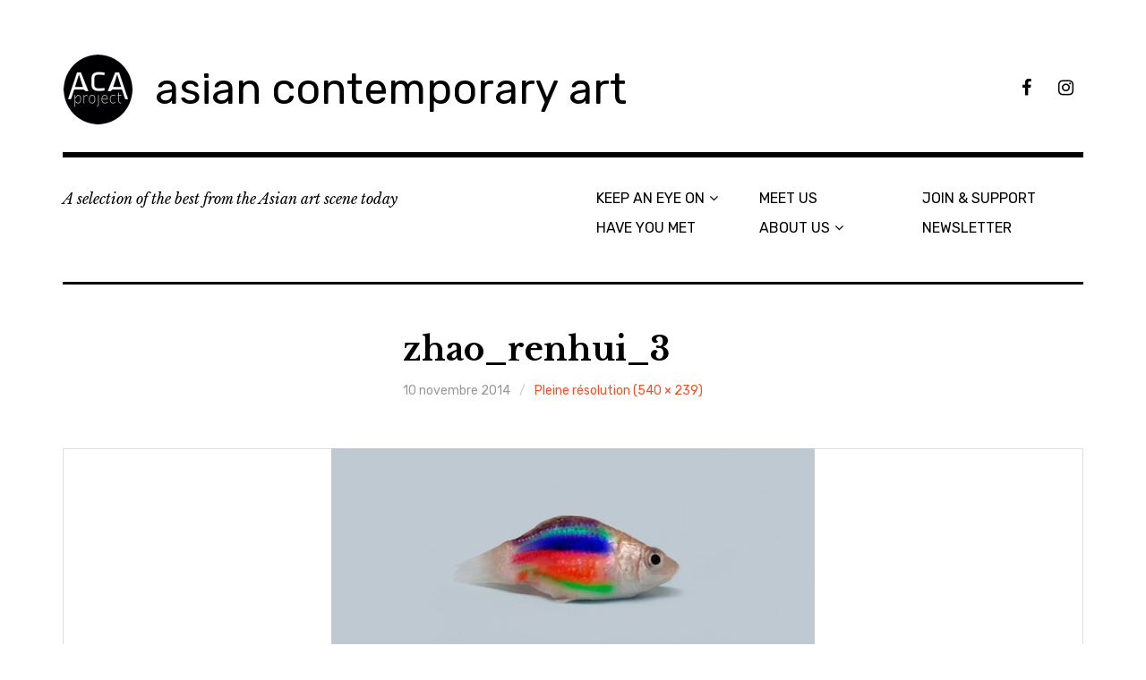

--- FILE ---
content_type: text/html; charset=UTF-8
request_url: http://aca-project.fr/zhao_renhui_3/
body_size: 5918
content:
<!DOCTYPE html>
<html class="no-js" lang="fr-FR">
<head>
<meta charset="UTF-8">
<meta name="viewport" content="width=device-width, initial-scale=1">
<link rel="profile" href="http://gmpg.org/xfn/11">
<link rel="pingback" href="http://aca-project.fr/xmlrpc.php">
<title>zhao_renhui_3 &#8211; asian contemporary art</title>
<meta name='robots' content='max-image-preview:large' />
<script>document.documentElement.className = document.documentElement.className.replace("no-js","js");</script>
<link rel='dns-prefetch' href='//secure.gravatar.com' />
<link rel='dns-prefetch' href='//fonts.googleapis.com' />
<link rel='dns-prefetch' href='//s.w.org' />
<link rel='dns-prefetch' href='//v0.wordpress.com' />
<link rel="alternate" type="application/rss+xml" title="asian contemporary art &raquo; Flux" href="http://aca-project.fr/feed/" />
<link rel="alternate" type="application/rss+xml" title="asian contemporary art &raquo; Flux des commentaires" href="http://aca-project.fr/comments/feed/" />
<link rel="alternate" type="application/rss+xml" title="asian contemporary art &raquo; zhao_renhui_3 Flux des commentaires" href="http://aca-project.fr/feed/?attachment_id=284" />
		<script type="text/javascript">
			window._wpemojiSettings = {"baseUrl":"https:\/\/s.w.org\/images\/core\/emoji\/13.0.1\/72x72\/","ext":".png","svgUrl":"https:\/\/s.w.org\/images\/core\/emoji\/13.0.1\/svg\/","svgExt":".svg","source":{"concatemoji":"http:\/\/aca-project.fr\/wp-includes\/js\/wp-emoji-release.min.js?ver=5.7.14"}};
			!function(e,a,t){var n,r,o,i=a.createElement("canvas"),p=i.getContext&&i.getContext("2d");function s(e,t){var a=String.fromCharCode;p.clearRect(0,0,i.width,i.height),p.fillText(a.apply(this,e),0,0);e=i.toDataURL();return p.clearRect(0,0,i.width,i.height),p.fillText(a.apply(this,t),0,0),e===i.toDataURL()}function c(e){var t=a.createElement("script");t.src=e,t.defer=t.type="text/javascript",a.getElementsByTagName("head")[0].appendChild(t)}for(o=Array("flag","emoji"),t.supports={everything:!0,everythingExceptFlag:!0},r=0;r<o.length;r++)t.supports[o[r]]=function(e){if(!p||!p.fillText)return!1;switch(p.textBaseline="top",p.font="600 32px Arial",e){case"flag":return s([127987,65039,8205,9895,65039],[127987,65039,8203,9895,65039])?!1:!s([55356,56826,55356,56819],[55356,56826,8203,55356,56819])&&!s([55356,57332,56128,56423,56128,56418,56128,56421,56128,56430,56128,56423,56128,56447],[55356,57332,8203,56128,56423,8203,56128,56418,8203,56128,56421,8203,56128,56430,8203,56128,56423,8203,56128,56447]);case"emoji":return!s([55357,56424,8205,55356,57212],[55357,56424,8203,55356,57212])}return!1}(o[r]),t.supports.everything=t.supports.everything&&t.supports[o[r]],"flag"!==o[r]&&(t.supports.everythingExceptFlag=t.supports.everythingExceptFlag&&t.supports[o[r]]);t.supports.everythingExceptFlag=t.supports.everythingExceptFlag&&!t.supports.flag,t.DOMReady=!1,t.readyCallback=function(){t.DOMReady=!0},t.supports.everything||(n=function(){t.readyCallback()},a.addEventListener?(a.addEventListener("DOMContentLoaded",n,!1),e.addEventListener("load",n,!1)):(e.attachEvent("onload",n),a.attachEvent("onreadystatechange",function(){"complete"===a.readyState&&t.readyCallback()})),(n=t.source||{}).concatemoji?c(n.concatemoji):n.wpemoji&&n.twemoji&&(c(n.twemoji),c(n.wpemoji)))}(window,document,window._wpemojiSettings);
		</script>
		<style type="text/css">
img.wp-smiley,
img.emoji {
	display: inline !important;
	border: none !important;
	box-shadow: none !important;
	height: 1em !important;
	width: 1em !important;
	margin: 0 .07em !important;
	vertical-align: -0.1em !important;
	background: none !important;
	padding: 0 !important;
}
</style>
	<link rel='stylesheet' id='wp-block-library-css'  href='http://aca-project.fr/wp-includes/css/dist/block-library/style.min.css?ver=5.7.14' type='text/css' media='all' />
<style id='wp-block-library-inline-css' type='text/css'>
.has-text-align-justify{text-align:justify;}
</style>
<link rel='stylesheet' id='wp-components-css'  href='http://aca-project.fr/wp-includes/css/dist/components/style.min.css?ver=5.7.14' type='text/css' media='all' />
<link rel='stylesheet' id='wp-block-editor-css'  href='http://aca-project.fr/wp-includes/css/dist/block-editor/style.min.css?ver=5.7.14' type='text/css' media='all' />
<link rel='stylesheet' id='wp-nux-css'  href='http://aca-project.fr/wp-includes/css/dist/nux/style.min.css?ver=5.7.14' type='text/css' media='all' />
<link rel='stylesheet' id='wp-editor-css'  href='http://aca-project.fr/wp-includes/css/dist/editor/style.min.css?ver=5.7.14' type='text/css' media='all' />
<link rel='stylesheet' id='block-robo-gallery-style-css-css'  href='http://aca-project.fr/wp-content/plugins/robo-gallery/includes/extensions/block/dist/blocks.style.build.css?ver=3.2.15' type='text/css' media='all' />
<link rel='stylesheet' id='easingslider-css'  href='http://aca-project.fr/wp-content/plugins/easing-slider/assets/css/public.min.css?ver=3.0.8' type='text/css' media='all' />
<link rel='stylesheet' id='googlefonts-css'  href='http://fonts.googleapis.com/css?family=Open+Sans:400&subset=latin' type='text/css' media='all' />
<link rel='stylesheet' id='rebalance-fonts-css'  href='https://fonts.googleapis.com/css?family=Rubik%3A400%2C500%2C700%2C900%2C400italic%2C700italic%7CLibre+Baskerville%3A700%2C900%2C400italic&#038;subset=latin%2Clatin-ext' type='text/css' media='all' />
<link rel='stylesheet' id='font-awesome-css'  href='http://aca-project.fr/wp-content/themes/rebalance/font-awesome/font-awesome.css?ver=20151022' type='text/css' media='all' />
<link rel='stylesheet' id='rebalance-style-css'  href='http://aca-project.fr/wp-content/themes/rebalance/style.css?ver=5.7.14' type='text/css' media='all' />
<style id='rebalance-style-inline-css' type='text/css'>
.entry-categories, .entry-tags, .entry-meta .author { clip: rect(1px, 1px, 1px, 1px); height: 1px; position: absolute; overflow: hidden; width: 1px; }
</style>
<link rel='stylesheet' id='simple-social-icons-font-css'  href='http://aca-project.fr/wp-content/plugins/simple-social-icons/css/style.css?ver=3.0.2' type='text/css' media='all' />
<link rel='stylesheet' id='jetpack_css-css'  href='http://aca-project.fr/wp-content/plugins/jetpack/css/jetpack.css?ver=9.1.3' type='text/css' media='all' />
<script type='text/javascript' src='http://aca-project.fr/wp-includes/js/jquery/jquery.min.js?ver=3.5.1' id='jquery-core-js'></script>
<script type='text/javascript' src='http://aca-project.fr/wp-includes/js/jquery/jquery-migrate.min.js?ver=3.3.2' id='jquery-migrate-js'></script>
<script type='text/javascript' src='http://aca-project.fr/wp-content/plugins/easing-slider/assets/js/public.min.js?ver=3.0.8' id='easingslider-js'></script>
<script type='text/javascript' src='http://aca-project.fr/wp-content/plugins/simple-social-icons/svgxuse.js?ver=1.1.21' id='svg-x-use-js'></script>
<link rel="https://api.w.org/" href="http://aca-project.fr/wp-json/" /><link rel="alternate" type="application/json" href="http://aca-project.fr/wp-json/wp/v2/media/284" /><link rel="EditURI" type="application/rsd+xml" title="RSD" href="http://aca-project.fr/xmlrpc.php?rsd" />
<link rel="wlwmanifest" type="application/wlwmanifest+xml" href="http://aca-project.fr/wp-includes/wlwmanifest.xml" /> 
<meta name="generator" content="WordPress 5.7.14" />
<link rel='shortlink' href='https://wp.me/a5jaYC-4A' />
<link rel="alternate" type="application/json+oembed" href="http://aca-project.fr/wp-json/oembed/1.0/embed?url=http%3A%2F%2Faca-project.fr%2Fzhao_renhui_3%2F" />
<link rel="alternate" type="text/xml+oembed" href="http://aca-project.fr/wp-json/oembed/1.0/embed?url=http%3A%2F%2Faca-project.fr%2Fzhao_renhui_3%2F&#038;format=xml" />
<style type='text/css' media='screen'>
	p{ font-family:"Open Sans", arial, sans-serif;}
</style>
<!-- fonts delivered by Wordpress Google Fonts, a plugin by Adrian3.com --><link rel="shortcut icon" href="/wp-content/uploads/fbrfg/favicon.ico">
<link rel="apple-touch-icon" sizes="57x57" href="/wp-content/uploads/fbrfg/apple-touch-icon-57x57.png">
<link rel="apple-touch-icon" sizes="114x114" href="/wp-content/uploads/fbrfg/apple-touch-icon-114x114.png">
<link rel="apple-touch-icon" sizes="72x72" href="/wp-content/uploads/fbrfg/apple-touch-icon-72x72.png">
<link rel="apple-touch-icon" sizes="144x144" href="/wp-content/uploads/fbrfg/apple-touch-icon-144x144.png">
<link rel="apple-touch-icon" sizes="60x60" href="/wp-content/uploads/fbrfg/apple-touch-icon-60x60.png">
<link rel="apple-touch-icon" sizes="120x120" href="/wp-content/uploads/fbrfg/apple-touch-icon-120x120.png">
<link rel="apple-touch-icon" sizes="76x76" href="/wp-content/uploads/fbrfg/apple-touch-icon-76x76.png">
<link rel="apple-touch-icon" sizes="152x152" href="/wp-content/uploads/fbrfg/apple-touch-icon-152x152.png">
<link rel="apple-touch-icon" sizes="180x180" href="/wp-content/uploads/fbrfg/apple-touch-icon-180x180.png">
<link rel="icon" type="image/png" href="/wp-content/uploads/fbrfg/favicon-192x192.png" sizes="192x192">
<link rel="icon" type="image/png" href="/wp-content/uploads/fbrfg/favicon-160x160.png" sizes="160x160">
<link rel="icon" type="image/png" href="/wp-content/uploads/fbrfg/favicon-96x96.png" sizes="96x96">
<link rel="icon" type="image/png" href="/wp-content/uploads/fbrfg/favicon-16x16.png" sizes="16x16">
<link rel="icon" type="image/png" href="/wp-content/uploads/fbrfg/favicon-32x32.png" sizes="32x32">
<meta name="msapplication-TileColor" content="#da532c">
<meta name="msapplication-TileImage" content="/wp-content/uploads/fbrfg/mstile-144x144.png">
<meta name="msapplication-config" content="/wp-content/uploads/fbrfg/browserconfig.xml"><style type="text/css">.broken_link, a.broken_link {
	text-decoration: line-through;
}</style>
<!-- Jetpack Open Graph Tags -->
<meta property="og:type" content="article" />
<meta property="og:title" content="zhao_renhui_3" />
<meta property="og:url" content="http://aca-project.fr/zhao_renhui_3/" />
<meta property="og:description" content="Voir l&rsquo;article pour en savoir plus." />
<meta property="article:published_time" content="2014-11-10T14:09:15+00:00" />
<meta property="article:modified_time" content="2014-11-10T14:09:15+00:00" />
<meta property="og:site_name" content="asian contemporary art" />
<meta property="og:image" content="http://aca-project.fr/wp-content/uploads/2014/11/zhao_renhui_3.jpg" />
<meta property="og:locale" content="fr_FR" />
<meta name="twitter:text:title" content="zhao_renhui_3" />
<meta name="twitter:image" content="http://aca-project.fr/wp-content/uploads/2014/11/zhao_renhui_3.jpg?w=640" />
<meta name="twitter:card" content="summary_large_image" />
<meta name="twitter:description" content="Voir l&rsquo;article pour en savoir plus." />

<!-- End Jetpack Open Graph Tags -->
<link rel="icon" href="http://aca-project.fr/wp-content/uploads/2014/10/cropped-cropped-logo-aca-HD-e1414533209676-32x32.png" sizes="32x32" />
<link rel="icon" href="http://aca-project.fr/wp-content/uploads/2014/10/cropped-cropped-logo-aca-HD-e1414533209676-192x192.png" sizes="192x192" />
<link rel="apple-touch-icon" href="http://aca-project.fr/wp-content/uploads/2014/10/cropped-cropped-logo-aca-HD-e1414533209676-180x180.png" />
<meta name="msapplication-TileImage" content="http://aca-project.fr/wp-content/uploads/2014/10/cropped-cropped-logo-aca-HD-e1414533209676-270x270.png" />
</head>

<body class="attachment attachment-template-default single single-attachment postid-284 attachmentid-284 attachment-jpeg wp-custom-logo categories-hidden tags-hidden author-hidden">
<div id="page" class="site">
	<a class="skip-link screen-reader-text" href="#content">Accéder au contenu principal</a>

	<header id="masthead" class="site-header" role="banner">
		<div class="col-width header-wrap">
						<div class="site-heading">
				<div class="site-branding">
					<a href="http://aca-project.fr/" class="custom-logo-link" rel="home"><img width="79" height="80" src="http://aca-project.fr/wp-content/uploads/2017/07/cropped-cropped-logo-aca-project.png" class="custom-logo" alt="asian contemporary art" srcset="http://aca-project.fr/wp-content/uploads/2017/07/cropped-cropped-logo-aca-project.png 79w, http://aca-project.fr/wp-content/uploads/2017/07/cropped-cropped-logo-aca-project-50x50.png 50w" sizes="(max-width: 79px) 100vw, 79px" /></a>											<p class="site-title"><a href="http://aca-project.fr/" rel="home">asian contemporary art</a></p>
									</div><!-- .site-branding -->
								<nav class="social-navigation" role="navigation">
					<div class="social-menu-wrap"><ul id="menu-reseaux-sociaux" class="social-menu"><li id="menu-item-2063" class="menu-item menu-item-type-custom menu-item-object-custom menu-item-2063"><a href="https://www.facebook.com/asiancontemporaryartproject/"><span>FB</span></a></li>
<li id="menu-item-2064" class="menu-item menu-item-type-custom menu-item-object-custom menu-item-2064"><a href="https://www.instagram.com/asiancontemporaryart/"><span>Instagram</span></a></li>
</ul></div>				</nav><!-- #social-navigation -->
							</div><!-- .site-heading -->
		</div>
		<div class="col-width sub-header-wrap">

							<p class="site-description">A selection of the best from the Asian art scene today</p>
			
						<nav id="site-navigation" class="main-navigation" role="navigation">
				<button class="menu-toggle" aria-controls="header-menu" aria-expanded="false" data-close-text="Fermer">Menu</button>
				<div class="menu-menu-principal-le-seul-container"><ul id="header-menu" class="menu"><li id="menu-item-2056" class="menu-item menu-item-type-taxonomy menu-item-object-jetpack-portfolio-tag menu-item-has-children menu-item-2056"><a href="http://aca-project.fr/project-tag/keep-an-eye-on/">KEEP AN EYE ON</a>
<ul class="sub-menu">
	<li id="menu-item-3616" class="menu-item menu-item-type-post_type menu-item-object-jetpack-portfolio menu-item-3616"><a href="http://aca-project.fr/portfolio/artists/">ARTISTS</a></li>
	<li id="menu-item-3617" class="menu-item menu-item-type-post_type menu-item-object-jetpack-portfolio menu-item-3617"><a href="http://aca-project.fr/portfolio/places/">PLACES</a></li>
	<li id="menu-item-3618" class="menu-item menu-item-type-post_type menu-item-object-jetpack-portfolio menu-item-3618"><a href="http://aca-project.fr/portfolio/publications/">PUBLICATIONS</a></li>
</ul>
</li>
<li id="menu-item-2059" class="menu-item menu-item-type-taxonomy menu-item-object-jetpack-portfolio-tag menu-item-2059"><a href="http://aca-project.fr/project-tag/have-you-met/">HAVE YOU MET</a></li>
<li id="menu-item-5431" class="menu-item menu-item-type-taxonomy menu-item-object-jetpack-portfolio-tag menu-item-5431"><a href="http://aca-project.fr/project-tag/meet-us/">MEET US</a></li>
<li id="menu-item-4012" class="menu-item menu-item-type-taxonomy menu-item-object-jetpack-portfolio-tag menu-item-has-children menu-item-4012"><a href="http://aca-project.fr/project-tag/about-us/">ABOUT US</a>
<ul class="sub-menu">
	<li id="menu-item-4028" class="menu-item menu-item-type-post_type menu-item-object-jetpack-portfolio menu-item-4028"><a href="http://aca-project.fr/portfolio/about/">ABOUT</a></li>
	<li id="menu-item-4664" class="menu-item menu-item-type-post_type menu-item-object-jetpack-portfolio menu-item-4664"><a href="http://aca-project.fr/portfolio/mission/">MISSION</a></li>
	<li id="menu-item-4026" class="menu-item menu-item-type-post_type menu-item-object-jetpack-portfolio menu-item-4026"><a href="http://aca-project.fr/portfolio/contact/">CONTACT</a></li>
	<li id="menu-item-4649" class="menu-item menu-item-type-post_type menu-item-object-jetpack-portfolio menu-item-4649"><a href="http://aca-project.fr/portfolio/partners/">PARTNERS</a></li>
</ul>
</li>
<li id="menu-item-4027" class="menu-item menu-item-type-post_type menu-item-object-jetpack-portfolio menu-item-4027"><a href="http://aca-project.fr/portfolio/support/">JOIN &#038; SUPPORT</a></li>
<li id="menu-item-6028" class="menu-item menu-item-type-post_type menu-item-object-page menu-item-6028"><a href="http://aca-project.fr/newsletter/">NEWSLETTER</a></li>
</ul></div>			</nav><!-- #site-navigation -->
			
		</div><!-- .col-width -->
	</header><!-- #masthead -->

	<div id="content" class="site-content clear">
		<div class="col-width">

	<div id="primary" class="content-area">
		<main id="main" class="site-main" role="main">

			
			<article id="post-284" class="post-284 attachment type-attachment status-inherit hentry clear-fix ">

				<header class="entry-header">
											<h1 class="entry-title"><a href="http://aca-project.fr/zhao_renhui_3/">zhao_renhui_3</a></h1>
										<div class="entry-meta">
						<span class="attachment-meta"><time class="entry-date" datetime="2014-11-10T15:09:15+01:00">10 novembre 2014</time></span><span class="attachment-meta full-size-link post-comments"><a href="http://aca-project.fr/wp-content/uploads/2014/11/zhao_renhui_3.jpg" title="Lien vers l&rsquo;image originale">Pleine résolution (540 &times; 239)</a></span>					</div> <!-- /post-meta -->

					
				</header> <!-- /entry-header -->

				<div class="post-hero-image clear-fix">
					<figure class="entry-image">
						<a href="http://aca-project.fr/wp-content/uploads/2014/11/zhao_renhui_3.jpg" rel="attachment"><img width="540" height="239" src="http://aca-project.fr/wp-content/uploads/2014/11/zhao_renhui_3.jpg" class="attachment-full size-full" alt="" loading="lazy" srcset="http://aca-project.fr/wp-content/uploads/2014/11/zhao_renhui_3.jpg 540w, http://aca-project.fr/wp-content/uploads/2014/11/zhao_renhui_3-300x132.jpg 300w" sizes="(max-width: 540px) 100vw, 540px" /></a>											</figure>
				</div><!-- .post-hero-image -->

				<div class="entry-content">
									</div><!-- .entry-content -->

			</article> <!-- /post -->

			
		</main><!-- #main -->
	</div><!-- #primary -->


<div id="secondary" class="widget-area" role="complementary">
	<aside id="nav_menu-2" class="widget widget_nav_menu"><div class="menu-sans-nom-container"><ul id="menu-sans-nom" class="menu"><li id="menu-item-1391" class="menu-item menu-item-type-post_type menu-item-object-page menu-item-1391"><a href="http://aca-project.fr/mentions-legales/">Legal</a></li>
</ul></div></aside><aside id="simple-social-icons-2" class="widget simple-social-icons"><h2 class="widget-title">Follow us</h2><ul class="alignleft"><li class="ssi-facebook"><a href="https://www.facebook.com/pages/ACA-Project/820479387983197?ref=bookmarks" target="_blank" rel="noopener noreferrer"><svg role="img" class="social-facebook" aria-labelledby="social-facebook-2"><title id="social-facebook-2">Facebook</title><use xlink:href="http://aca-project.fr/wp-content/plugins/simple-social-icons/symbol-defs.svg#social-facebook"></use></svg></a></li><li class="ssi-instagram"><a href="https://www.instagram.com/asiancontemporaryart/" target="_blank" rel="noopener noreferrer"><svg role="img" class="social-instagram" aria-labelledby="social-instagram-2"><title id="social-instagram-2">Instagram</title><use xlink:href="http://aca-project.fr/wp-content/plugins/simple-social-icons/symbol-defs.svg#social-instagram"></use></svg></a></li></ul></aside><aside id="search-2" class="widget widget_search"><form role="search" method="get" class="search-form" action="http://aca-project.fr/">
				<label>
					<span class="screen-reader-text">Rechercher :</span>
					<input type="search" class="search-field" placeholder="Rechercher…" value="" name="s" />
				</label>
				<input type="submit" class="search-submit" value="Rechercher" />
			</form></aside></div><!-- #secondary -->

			<footer id="colophon" class="site-footer" role="contentinfo">
				<div class="site-info">
					<a href="http://www.wordpress-fr.net/">Fièrement propulsé par WordPress</a>
					<br>
					Thème&nbsp;: Rebalance par <a href="http://wordpress.com/themes/rebalance/" rel="designer">WordPress.com</a>.				</div><!-- .site-info -->
			</footer><!-- #colophon -->

		</div><!-- .col-width -->
	</div><!-- #content -->

</div><!-- #page -->

<style type="text/css" media="screen"> #simple-social-icons-2 ul li a, #simple-social-icons-2 ul li a:hover, #simple-social-icons-2 ul li a:focus { background-color: #ffffff !important; border-radius: 1px; color: #d64219 !important; border: 2px #0c0c0c solid !important; font-size: 18px; padding: 9px; }  #simple-social-icons-2 ul li a:hover, #simple-social-icons-2 ul li a:focus { background-color: #0c0000 !important; border-color: #ffffff !important; color: #ffffff !important; }  #simple-social-icons-2 ul li a:focus { outline: 1px dotted #0c0000 !important; }</style><script type='text/javascript' src='http://aca-project.fr/wp-content/themes/rebalance/js/columnlist.js?ver=20151120' id='columnlist-js'></script>
<script type='text/javascript' id='rebalance-navigation-js-extra'>
/* <![CDATA[ */
var rebalanceScreenReaderText = {"expand":"ouvrir le sous-menu","collapse":"fermer le sous-menu"};
/* ]]> */
</script>
<script type='text/javascript' src='http://aca-project.fr/wp-content/themes/rebalance/js/navigation.js?ver=20151112' id='rebalance-navigation-js'></script>
<script type='text/javascript' src='http://aca-project.fr/wp-includes/js/imagesloaded.min.js?ver=4.1.4' id='imagesloaded-js'></script>
<script type='text/javascript' src='http://aca-project.fr/wp-includes/js/masonry.min.js?ver=4.2.2' id='masonry-js'></script>
<script type='text/javascript' id='rebalance-theme-scripts-js-extra'>
/* <![CDATA[ */
var Rebalance = {"is_rtl":"0"};
/* ]]> */
</script>
<script type='text/javascript' src='http://aca-project.fr/wp-content/themes/rebalance/js/scripts.js?ver=20151130' id='rebalance-theme-scripts-js'></script>
<script type='text/javascript' src='http://aca-project.fr/wp-content/themes/rebalance/js/skip-link-focus-fix.js?ver=20151112' id='rebalance-skip-link-focus-fix-js'></script>
<script type='text/javascript' src='http://aca-project.fr/wp-includes/js/wp-embed.min.js?ver=5.7.14' id='wp-embed-js'></script>
<script type='text/javascript' src='https://stats.wp.com/e-202604.js' async='async' defer='defer'></script>
<script type='text/javascript'>
	_stq = window._stq || [];
	_stq.push([ 'view', {v:'ext',j:'1:9.1.3',blog:'78452110',post:'284',tz:'1',srv:'aca-project.fr'} ]);
	_stq.push([ 'clickTrackerInit', '78452110', '284' ]);
</script>

</body>
</html>